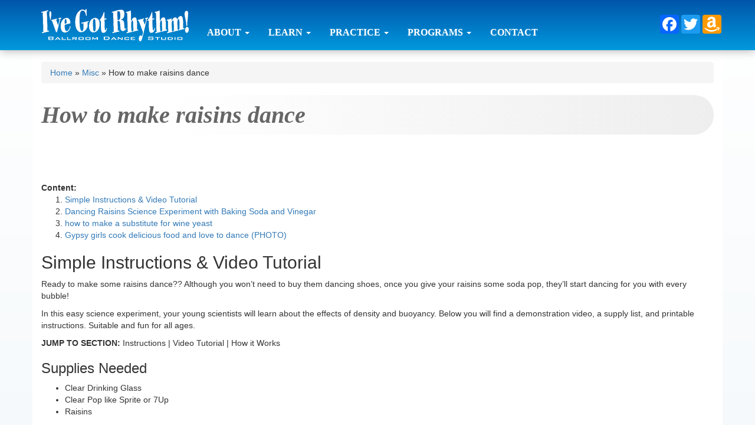

--- FILE ---
content_type: text/html; charset=UTF-8
request_url: https://godsballroom.com/misc/how-to-make-raisins-dance.html
body_size: 14717
content:
<!DOCTYPE HTML>
		<html>
		  <head>
		    <title>How to make raisins dance</title>
		    <meta name="description" content="Simple Instructions & Video TutorialReady to make some raisins dance?? Although you won’t need to buy them dancing shoes, once you give your raisins some soda pop, they’ll start dancing for you with e..." />
		<!DOCTYPE html>
<html>
<head>
	<meta charset="utf-8">
	<meta http-equiv="X-UA-Compatible" content="IE=edge">
	<meta name="viewport" content="width=device-width, initial-scale=1">
	<meta property="og:image" content="https://www.godsballroom.com/img/ballroom.gif" />
	<title></title>
	<link rel="shortcut icon" href="/img/favicon.ico" type="image/x-icon">
	<link rel="stylesheet" href="https://maxcdn.bootstrapcdn.com/bootstrap/3.3.6/css/bootstrap.min.css" integrity="sha384-1q8mTJOASx8j1Au+a5WDVnPi2lkFfwwEAa8hDDdjZlpLegxhjVME1fgjWPGmkzs7" crossorigin="anonymous">
	<link rel="stylesheet" href="https://maxcdn.bootstrapcdn.com/bootstrap/3.3.6/css/bootstrap-theme.min.css" integrity="sha384-fLW2N01lMqjakBkx3l/M9EahuwpSfeNvV63J5ezn3uZzapT0u7EYsXMjQV+0En5r" crossorigin="anonymous">
	<link rel="stylesheet" href="https://maxcdn.bootstrapcdn.com/font-awesome/4.6.1/css/font-awesome.min.css">
	<link rel="stylesheet" href="/css/styles.css">
	<script src="https://ajax.googleapis.com/ajax/libs/jquery/1.11.3/jquery.min.js" type="668657d1e97e7e9dba084093-text/javascript"></script>
	<script src="https://maxcdn.bootstrapcdn.com/bootstrap/3.3.6/js/bootstrap.min.js" integrity="sha384-0mSbJDEHialfmuBBQP6A4Qrprq5OVfW37PRR3j5ELqxss1yVqOtnepnHVP9aJ7xS" crossorigin="anonymous" type="668657d1e97e7e9dba084093-text/javascript"></script>
	<script async src="https://static.addtoany.com/menu/page.js" type="668657d1e97e7e9dba084093-text/javascript"></script>
	<script src='https://www.google.com/recaptcha/api.js' type="668657d1e97e7e9dba084093-text/javascript"></script>
</head>
<body>
	<nav class="navbar navbar-default navbar-static-top">
	<div class="container">
		<div class="navbar-header">
			<button type="button" class="navbar-toggle collapsed" data-toggle="collapse" data-target="#navbar" aria-expanded="false" aria-controls="navbar">
				<span class="sr-only">Toggle navigation</span>
				<span class="icon-bar"></span>
				<span class="icon-bar"></span>
				<span class="icon-bar"></span>
				<span class="icon-bar"></span>
			</button>
			<a class="navbar-brand" href="/">
				<img src="/img/logo.png" />   
			</a>
		</div>
		<div id="navbar" class="navbar-collapse collapse">
			<ul class="nav navbar-nav">
				<li class="dropdown">
					<a href="#" class="dropdown-toggle" data-toggle="dropdown" role="button" aria-haspopup="true" aria-expanded="false">About <span class="caret"></span></a>
					<ul class="dropdown-menu">
						<li class="active"><a href="#"><b>Our Story</b></a></li>						<li><a href="/our-philosophy/">Our Philosophy</a></li>					</ul>
				</li>
				<li class="dropdown">
					<a href="#" class="dropdown-toggle" data-toggle="dropdown" role="button" aria-haspopup="true" aria-expanded="false">Learn <span class="caret"></span></a>
					<ul class="dropdown-menu">
						<li><a href="/private-lessons/">Private Lessons</a></li>						<li><a href="/wedding-lessons/">Wedding Dance Lessons</a></li>						<li><a href="/group-classes/">Group Classes</a></li>						<li><a href="/weekly-parties/">Weekly Parties</a></li>						<li role="separator" class="divider"></li>
						<li><a href="/stages-of-learning-to-dance/">The Stages Of Learning To Dance</a></li>						<li><a href="/online-learning/">Online Learning</a></li>					</ul>
				</li>
				<li class="dropdown">
					<a href="#" class="dropdown-toggle" data-toggle="dropdown" role="button" aria-haspopup="true" aria-expanded="false">Practice <span class="caret"></span></a>
					<ul class="dropdown-menu">
						<li><a href="/weekly-parties/">Weekly Parties</a></li>						<li><a href="/local-dances/">Local Dances</a></li>					</ul>
				</li>
				<li class="dropdown">
					<a href="#" class="dropdown-toggle" data-toggle="dropdown" role="button" aria-haspopup="true" aria-expanded="false">Programs <span class="caret"></span></a>
					<ul class="dropdown-menu">
						<li><a href="/dance-for-life/">Dance For Life</a></li>						<li><a href="/event-rental/">Event Rental</a></li>						<li><a href="/kids-dance/">Kids Dance</a></li>						<li><a href="/yoga/">Yoga</a></li>					</ul>
				</li>
				<li><a href="/contact/">Contact</a></li>
			</ul>
			<ul class="nav navbar-nav navbar-right">
				<li>
					<div class="a2a_kit a2a_kit_size_32 a2a_default_style">
						<a class="a2a_button_facebook"></a>
						<a class="a2a_button_twitter"></a>
						<a class="a2a_button_google_plus"></a>
						<a class="a2a_button_amazon_wish_list"></a>
					</div>
				</li>
			</div>
		</div>
	</nav>	<div id="content" class="container">
	<div class="row">
	<div class="col-xs-12">
		<div class="breadcrumb"><span><a href="/" title="">Home</a></span> &raquo; <span><a href="/misc/index.html" title="Misc">Misc</a></span> &raquo; <span>How to make raisins dance</span></div>
		<h1>How to make raisins dance</h1><br><aside></aside><h2>Simple Instructions & Video Tutorial</h2><p>Ready to make some raisins dance?? Although you won’t need to buy them dancing shoes, once you give your raisins some soda pop, they’ll start dancing for you with every bubble!</p><p>In this easy science experiment, your young scientists will learn about the effects of density and buoyancy. Below you will find a demonstration video, a supply list, and printable instructions. Suitable and fun for all ages.</p><p></p><p><strong>JUMP TO SECTION:</strong> Instructions | Video Tutorial | How it Works</p><h3>Supplies Needed</h3><ul><li>Clear Drinking Glass</li> <li>Clear Pop like Sprite or 7Up</li> <li>Raisins</li> </ul><h3>Dancing Raisins Science Experiment Instructions</h3><p></p><p><strong>Step 1 – </strong>Gather your materials together and begin by pouring the pop into the cup. Pour until it is about 3/4 of the way full. </p><p>As you are pouring the pop, take a moment to make observations. What did you notice as you poured the pop into the cup? Did you see anything interesting happen? Did you hear anything as you poured the pop into the cup?</p><p>What do you think will happen if you place the raisins into the cup? Write down your hypothesis (prediction) and then continue the experiment to test it out and to find out if you were correct.<img loading='lazy' src='' /> </p><p></p><p><strong>Step 2 – </strong>Next, take a handful of raisins (approximately 10-15) and carefully place them into the cup. Then take a step back and look through the side of the cup to watch what happens.</p><p></p><p><strong>Step 3 – </strong>What initially happened to the raisins? Did they sink to the bottom? Did they float to the top? As you observe the cup for a few minutes, did anything else happen? Was your hypothesis correct? </p><p>Do you know what caused the raisins to “dance” and move up and down in the pop? Find out the answer in the how does this experiment work section below. It also contains ideas on how you can expand on the experiment.</p><h3>Dancing Raisins Science Experiment Video Tutorial</h3><iframe loading="lazy" src="https://www.youtube.com/embed/W35wOiHpEOU?rel=0" frameborder="0" allowfullscreen="allowfullscreen"> </iframe><h3>How Does the Science Experiment Work?</h3><p>When you first place the raisins in the soda, the raisins sink because they are denser than the soda.<img loading='lazy' src='/800/600/http/wikihow.com/images/thumb/b/b1/Make-Raisins-Step-2-Version-3.jpg/aid203025-v4-728px-Make-Raisins-Step-2-Version-3.jpg' /> As the carbon dioxide gas bubbles dissolved in the soda attach to the wrinkled surface of the raisins, the raisins begin to rise. The raisins rise because the soda bubbles help increase the <strong>buoyancy</strong> of the raisins.</p><blockquote><p><strong>Buoyancy</strong> is the tendency of an object to float in fluids because of the upward force fluid exert on objects.</p></blockquote><p>This increase in buoyancy helps the raisins become less dense than the soda. When the raisins get to the surface of the soda, the carbon dioxide bubbles surrounding the raisins pop. The raisins lose buoyancy and become denser than the soda so they begin to sink. As the raisins sink, more carbon dioxide bubbles will attach to the raisins’ wrinkled surface, starting the process all over again!</p><p>The raisins will continue to dance (sink and float) in the soda until all of the carbon dioxide bubbles have popped and the soda becomes “flat”.</p><h3>More Science Fun</h3><p>Try this same experiment with objects that do not have a wrinkled surface like blueberries or grapes.<img loading='lazy' src='/800/600/http/i.ytimg.com/vi/UW_BjEItybo/hqdefault.jpg' /> Do they rise in the soda the same way the raisins did?</p><p>Instead of using soda like 7Up or Sprite, try using baking soda dissolved in water and vinegar. Dissolve two teaspoons of baking soda into a half cup of water. Add 6-7 raisins to the baking soda/water solution. Slowly pour a tablespoon of vinegar into the mixture and watch the raisins dance! (This version of the experiment could make a mess, so put your cup into a shallow dish, like a pie pan, before adding the vinegar).</p><p>I hope you enjoyed the experiment. Here are some printable instructions:</p><p><h4>Materials</h4><ul><li> Glass Drinking Glass </li> <li> Clear Pop like Sprite or 7Up </li> <li> Raisins </li> </ul><h4>Instructions</h4><ol><li>Fill the drinking glass with pop</li><li>Put in a handful of raisins</li><li>Watch the raisins “dance” and move up and down in the glass.</li></ol> </p><p> </p><h2>Dancing Raisins Science Experiment with Baking Soda and Vinegar</h2> 1st grade • 2nd grade • 3rd grade • Kids Activities • Kindergarten • Preschool • Science • Science Experiments <p>January 16, 2021</p><p>by Beth Gorden</p> <p>Get ready to WOW with this <strong>EASY science experiments for kids </strong>that will make raisins dance! This <strong>dancing raisins experiment </strong>will not only enterntain, but teach your kids about <strong>chemical reactions</strong> between <strong>baking soda and vinegar.<img loading='lazy' src='/800/600/http/i.ytimg.com/vi/LdUYdCpqnAU/hqdefault.jpg' />  </strong>This <strong>Preschool Science Experiment</strong> is perfect for toddler, pre-k, kindergarten, and first grade students. SO try this <strong>baking soda and vinegar experiments</strong> and have some science fun today!</p><p><h3>Dancing Raisins</h3></p><p>This <strong>dancing raisins experiment </strong>is always a huge success because it is easy to try, teaches, and leaves a lasting impression. Try this <strong>science activities for preschoolers</strong>, toddlers, kindergartners, and grade 1 students to teach about the <strong>baking soda and vinegar reaction. </strong>There are LOTS of <strong>baking soda vinegar experiment</strong> ideas from blowing up balloons to volcanos, our <strong>dancing raisins</strong>, and more. So try several and help kids really understand while having fun because science is so much fun! If you understand the underlying principles, everyday items can be made to behave in strange and unusual ways.</p><h3>Dancing Raisins Experiment</h3><p>This Dancing Raisins Science Experiment uses the same <strong>chemical reaction</strong> behind the well-known homemade volcano project and the self-inflating balloon experiment.<img loading='lazy' src='/800/600/http/argumentrus.ru/wp-content/uploads/2/9/2/29227d4fafacb4d69824c09567a24686.jpeg' /> When vinegar (an <strong>acid</strong>) reacts with baking soda (a <strong>base</strong>) one of the <strong>products</strong> of the chemical reaction is carbon dioxide, a <strong>gas</strong>. In the volcano, the gas creates a bubbly solution which comes oozing out of the volcano. For the balloon experiment, the gas fills up the balloon. This dancing raisins science experiment has a more subtle effect, but still impressive.</p><p>Basically, by adding <strong>baking soda and vinegar</strong> to another liquid, like water, the liquid becomes filled with many <strong>bubbles</strong> which rise to the surface and pop. If a light object is placed inside the liquid, such as raisins or peanuts, the bubbles stick to the surface of the light objects, <strong>increasing their buoyancy</strong>, and causing them to rise to the surface with the bubbles. When the bubbles pop at the surface of the liquid, the objects, which on their own are <strong>more dense</strong> than the liquid, then fall back to the bottom.<img loading='lazy' src='/800/600/http/i.pinimg.com/736x/3a/32/0b/3a320b194681d9a33eff3164c4a31954.jpg' /> On the way down and while sitting on the bottom, they collect more bubbles, causing the process to repeat for several minutes. Eventually, either enough of the <strong>reactants</strong> will be used up to stop the process or enough air bubbles will get trapped inside the raisins to make them remain floating on the surface.</p><h3>Dancing raisin experiment</h3><p>All you need are a few simple supplies to try this <strong>chemical reaction experiment </strong>that usese<strong> baking soda and vinegar</strong> to create a truly memorable, WOW experiment for kids!</p><p><strong>Materials</strong></p><ul><li>A clear drinking glass half-filled with water</li> <li>About 1 Tbsp baking soda</li> <li>Enough vinegar to fill the remainder of the glass</li> <li>3 raisins, cut or ripped in half</li> <li>A spoon</li> </ul><p></p><h3>Dancing raisins experiment with baking soda and vinegar</h3><p>First, use your spoon to place about a tablespoon of baking soda into the glass half-filled with water. The exact amount is not important.<img loading='lazy' src='/800/600/http/pics.awwmemes.com/and-that-s-how-raisins-are-made-kids-memecenter-com-mame-53706187.png' /> </p><h3>Dancing raisins science experiment</h3><p>Stir the baking soda until it is dissolved in the water.</p><p></p><h3>Dancing raisins experiment explanation</h3><p>Drop the 6 raisin halves into the glass.</p><p></p><h3>Raisin experiment</h3><p>Next, pour some vinegar into the glass until it is about 3/4 full.</p><p></p><h3>Dancing raisins experiment for preschoolers</h3><p>You may need to jostle the raisins a bit with your spoon to get them going. If this doesn’t work, try adding a little more vinegar. If this still doesn’t work, try cutting the raisins into smaller pieces to make them even lighter.</p><p></p><h3>Dancing raisins experiment worksheet</h3><p>Watch in amazement as your raisins slowly rise to the surface, then fall back down, over and over again.</p><p> </p><h3>Food science experiments for kids</h3><p>Use items commonly in your kitchen to try these <strong>food experiments for kids</strong>, but note they are NOT all edible!</p><ul><li>Plastic Milk Experiment with free worksheet</li> <li>Exploding Watermelon EPIC project to learn about potential energy</li> <li>Kids will be so impressed with this super cool Lemon Volcano</li> <li>Kool Aid Rock Candy  science experiment you can EAT!</li> <li>Learn about the 5 sense for kids with lots of projects including an edible skin model</li> <li>This colorful oil and water experiment is super simple, but so FUN</li> <li>Volcano Watermelon Experiment – Summer Activity for Preschoolers</li> <li>Use jelly beans for this hands-on STEM Easter activity for kids</li> <li>Learn how to make frost in a can</li> <li>Discover the Archimedes bath tub concept using candy with this simple water displacement experiment</li> <li>Try the classic bouncy egg experiment with a twist</li> <li>Learn about types of rocks with edible rocks</li> </ul><p> </p><ul><li>Learn about density with this Rainbow in a Jar</li> <li>Use chemistry to inflate these balloons with with Pop Rocks Experiment</li> <li>This silly dancing raisins experiment always makes kids giggle!</li> <li>Kids will love this jelly bean taste test experiment</li> <li>Use celery for a hands-on pollution experiment for kids</li> <li>This Egg Drop Project STEAM activity is all about protecting the egg</li> <li>Magic Milk 4th of July Science</li> <li>Make an edible Jello Cell Model</li> <li>Use eggs to try these air pressure experiments for kids</li> <li>You can’t eat them, but these magic melting snowballs experiment is loads of fun!</li> <li>Make your own Peep Experiment</li> <li>Try making butter science experiment for science you can EAT</li> <li>Whip up a fizzy lemonade science experiment for another fun science project you can taste</li> <li>You’ve got to try this pretty, colorful candy skittles experiments</li> <li>Or check out over 100 Food Science Experiments</li> </ul><p> </p><h3>Fruit Activities for Kids</h3><p>Looking for more fruit printable activities? You may want to check these out:</p><ul><li>Free Printable ABC Fruits and Vegetables Book for Kids to color and learn</li> <li>I Spy Fruits Worksheet for Preschool</li> <li>🍉 Sneak in some fruit science with this watermelon volcano, play with puffy watermelon slime reicpe, or see all our watermelon activities</li> <li>🍋 Lemon Volcano is a super EASY and fun Fruit Science or lemonade TEn Frames Kindergarten</li> <li>🍎 Sorting Apples Alphabet Activity or this Apple Counting Mat for Fall</li> <li>🍏 Apple Life Cycle Worksheets or make this simple Paper Plate Apple Core Craft</li> <li>Count to 20 Clip Card Fruit Printables</li> <li>🍇 How to make Grape Jam Sequencing Cards or PB&amp;J Coloring Pages</li> <li>Fruit Cards or Fruit Paper Activity</li> </ul><p> </p><h3>Fruit Activity</h3><ul><li>🍓 Strawberry Playdough Fruit Activity</li> <li>🍓 Cute Handprint Strawberry Craft or printable Rhyming Strawberry Activity</li> <li>💙 Hands-on Blueberry Math</li> <li>Dancing Raisins – EASY chemistry experiment for kids</li> <li>🥥 Coconut Number Tracing Fruit Printables</li> <li>🍅 Simple Tomato Battery Fruit Science Experiment</li> <li>Math Fruit Worksheet Preschool</li> <li>A-Z Vegetable and Fruit Printables for practicing lowercase letters</li> <li>🍌Banana Number Puzzles</li> </ul> &#13; <h4>You may also like</h4>&#13; &#13; &#13; &#13; &#13; <p>November 18, 2020</p> &#13; &#13; &#13; &#13; &#13; <p>February 22, 2021</p> &#13; &#13; &#13; &#13; &#13; <p>July 27, 2020</p> &#13; &#13; &#13; &#13; &#13; <p>April 14, 2021</p> &#13; &#13; &#13; &#13; &#13; <p>February 2, 2021</p> &#13; &#13; &#13; &#13; &#13; <p>April 6, 2022</p> &#13; &#13; &#13; &#13; &#13; <p>July 10, 2021</p> &#13; &#13; &#13; &#13; &#13; <p>April 14, 2015</p> <h4>About the author</h4>&#13; &#13; <h5>Beth Gorden</h5><p>Beth Gorden is the creative multi-tasking creator of 123 Homeschool 4 Me.<img loading='lazy' src='/800/600/http/wikihow.com/images/thumb/1/1a/Make-Raisins-Step-5-Version-3.jpg/aid203025-v4-728px-Make-Raisins-Step-5-Version-3.jpg' /> As a busy homeschooling mother of six, she strives to create hands-on learning activities and worksheets that kids will love to make learning FUN! She has created over 1 million pages of printables to help teach kids ABCs, science, English grammar, history, math, and so much more! Beth is also the creator of 2 additional sites with even more educational activities and FREE printables - www.kindergartenworksheetsandgames.com and www.preschoolplayandlearn.com</p>&#13; &#13; &#13; &#13; <h2> how to make a substitute for wine yeast </h2> <p> Everyone knows that the reason for alcoholic fermentation is the transformation of juice (fruit or berry) into wine. Without a certain type of yeast microorganisms, no fermentation, of course, will work. Very often, taking one or another berry in your hand, you will notice that its surface is covered with a white coating, which is wild yeast. But it also happens that after a long torrential rain, the plaque is simply washed off from the entire surface.<img loading='lazy' src='/800/600/http/i.ytimg.com/vi/QO0xws60qyw/hqdefault.jpg' /> Then wild yeast is either not enough, or not at all. In such a case, it is necessary to help the fermentation process. Help will consist in feeding the must with sourdough (wine yeast, in other words). <br/> </p> <p> Sourdough ingredients can be any unwashed berries. Usually they take raspberries, strawberries and freshly picked grapes. And in this article we will try to prepare a starter from raisins, because you can use raisins at any time of the year. It does not depend on a certain ripening period, like certain berries. </p> <p> Raisin starter will serve for wine from grapes, apples, cherries, other fruits and berries. Especially expedient is the use of sourdough. If any contamination is visible on the surface of the raw material, then it is necessary, of course, to proceed with water procedures. This can be done safely, because raisins have enough fermentative power. Despite the fact that we will wash off all the wild yeast from the raw materials, active alcoholic fermentation will occur.<img loading='lazy' src='/800/600/http/atananuts.com/wp-content/uploads/2020/09/malayer.jpg' /> And now about everything in more detail. </p> <h3> How does the must fermentation process take place? </h3> <p> Throughout the entire time, the process of fermentation of wine must is dynamic (not the same). </p> <p> In the first stage, fermentation is very active. During fermentation, the yeast processes all the sugar that exists in the wort, and carbon dioxide and alcohol will be the predominant products of processing. While the sugar is being processed, the yeast will multiply vigorously. At the same time, there will be a strong release of carbon dioxide. The wort will begin to foam. For everything to happen this way, it is necessary to observe the same temperature. Otherwise, the quality of homemade wine will leave much to be desired. </p> <p> The fermentation temperature directly depends on the type of wine you want to produce, the type of yeast used and the raw materials. On average, the interval is from 15 to 26 degrees Celsius. At temperatures below the above, the vital activity of the yeast stops along with fermentation.<img loading='lazy' src='/800/600/http/wikihow.com/images/thumb/2/27/Make-Raisins-Step-9.jpg/aid203025-v4-728px-Make-Raisins-Step-9.jpg' /> A high temperature (above 32 degrees) completely kills the yeast. </p> <p> The first vigorous fermentation is called top fermentation. Gradually, the wort is clarified, when the amount of sugars remains less, and they begin to fall, and, following the sugar, the yeast begins to go down. </p> <p> After 2-4 weeks of fermentation, the light must must be poured. Winemakers call this process “draining the sediment”. This must be done very carefully. Without disturbing the sediment, the young wine should be poured with a hose into a container similar to the previous one, which will be lower. The content of alcohol, sugar and measurement of the density of the wine occurs precisely at this stage. Next, the sediment that remains undisturbed is poured into a separate container and allowed to settle. Then add to the main volume. All this is done so that dead yeast cells do not get into the wine. If this procedure is not carried out, the taste of the wine will not be the same. Now the wine is again put under a water seal for further fermentation.<img loading='lazy' src='/800/600/http/i.pinimg.com/736x/d2/5c/b9/d25cb98d6abed3e1561ff99e6afbd1e3--dry-cough-health-remedies.jpg' /> Soon, after 4-7 weeks, the sediment is removed in the same way for the second time. </p> <p> This is followed by a phase of slow fermentation. It is called bottom fermentation, as it takes place at the very bottom of the tank. Right now the wine is ripening. Sugar is still contained in the drink, but a clear wine taste has already been acquired. This stage of fermentation lasts 3-5 months, during which the wine fully acquires a rich taste and aroma, and the remaining sugar is processed by yeast. Next, we check the alcohol and sugar content, and bottle it, close it with corks using a portable capper. </p> <iframe title="Домашние винные дрожжи - рецепт закваски на изюме для вина" src="https://www.youtube.com/embed/5lmWaeTIhrQ?feature=oembed" frameborder="0" allow="autoplay; encrypted-media" allowfullscreen=""> </iframe> <h3> What can be used as a substitute for wine culture yeast at home? </h3> <p> Baker's yeast bought in a regular store is not suitable for making wine. You will need certain strains - wine yeast.<img loading='lazy' src='/800/600/http/hberbu.com/wp-content/uploads/2021/01/Kuru-uzum-yapmak-icin-uzum-nasil-kurutulur-ve-tarifin-basarisi.jpg' /> It is they who have the unique property of preserving the taste and aroma of raw materials, and, like everyone else, they process sugar into alcohol. </p> <p> Wine yeast can be made at home or purchased from the store. Do-it-yourself wine yeast can be prepared: </p> <h3> Easy raspberry wine yeast recipe </h3> <p> Raspberries ripen early, which is why they are valuable. Raspberry starter can be made long before other fruits and berries ripen. Another plus is the number of certain bacteria living on the surface of the raspberries that can ensure fermentation. No one argues that other berries also have such bacteria, but their number is much lower. </p> <p> Not every raspberry will ferment, alas. You need to choose only ripe and slightly overripe berries. Not suitable, of course, and washed berries. That is why you should not collect raspberries for such purposes even in the first days after the rain. </p> <p> How to make wine yeast at home? Berries need to be collected and allowed to stand for a day.<img loading='lazy' src='/800/600/http/jlpatisserie.com/wp-content/uploads/edit150of292-600x900.jpg' /> During this time, it will slightly sour, while you prepare all the other ingredients: </p> <p> After the raspberry has been infused for a day, it needs to be kneaded. We turn the berries into a small gruel and fall asleep with sugar. Stir, add water. Mix again, then cover the jar with a cloth and put in a warm place, but protected from the sun, with a temperature of 22-26 degrees. Now for 4 days every 8 hours we open the fabric and gently mix the mixture. Otherwise, everything will turn sour or moldy. After this stage, take the gauze and squeeze out all the juice from the raspberries. Pour it into a glass container and put it in the refrigerator. Nothing will ferment there, and then, when the mixture is added to the wort, fermentation is activated. </p> <iframe title="Дрожжи из изюма. Закваска." src="https://www.youtube.com/embed/PiEkSfX8hl4?feature=oembed" frameborder="0" allow="autoplay; encrypted-media" allowfullscreen=""> </iframe> <h3> How to make your own raisin starter? </h3> <p> Raisin sourdough for wine is made at home only from high-quality dried grapes.<img loading='lazy' src='/800/600/http/wikihow.com/images/thumb/a/a0/Make-Raisins-Step-7-Version-2.jpg/aid203025-v4-728px-Make-Raisins-Step-7-Version-2.jpg' /> First you need to select it. It is necessary to choose a variety where non-shiny berries of different sizes are very shriveled. In fact, most of the goods (currently raisins) that are supplied to the market or other retail outlets are dried and chemically treated, for example, with sulfur. Such a product looks very attractive, but the fungi that are on the surface disappear. For our purposes, this product is not suitable. The color of natural raisins can be both light and dark brown, and with a bluish tint. Ideal amber berries most likely have a lot of added preservatives in their composition. When falling, the berry should make exactly the same sound that a small pebble makes. It is necessary to purchase raisins for sourdough from grandmothers in the market or in organic food stores. And the best option would be your own blank. </p> <p> To make wine yeast at home, we need: </p> <iframe title="Как сделать закваску для вина. Успешное виноделие. Альфа 1" src="https://www.youtube.com/embed/0eQ2BjZYZIY?feature=oembed" frameborder="0" allow="autoplay; encrypted-media" allowfullscreen=""> </iframe> <p> First you need to sort out the raisins: moldy and damaged berries are useless to us.<img loading='lazy' src='/800/600/http/i.ytimg.com/vi/8-AJoWSkHLo/0.jpg' /> It is not necessary to wash, it is desirable to leave ponytails. We prepare an ordinary liter glass jar and a piece of gauze. We slightly heat the water and pour it into our jar. Dissolve sugar in it. We wait until the water has cooled to room temperature and pour the raisins there, stirring. We close the neck of the jar with a piece of gauze. We put the jar in a warm room for 5-6 days. All this time, the fungi will actively multiply until the process slows down and the finished fungi precipitate. The low quality of dried fruits will lead to the fermentation process that has not yet begun. After 5-6 days of inactivity, it is necessary to remove the raisins, and the remaining liquid is used as wine yeast from raisins at home. </p> <h3> Technology for making homemade sourdough wine </h3> <p> We wrote about how to make sourdough at home with our own hands above, but what happens after removing it from the sediment? Further, the resulting liquid must be stored at a temperature not exceeding 15 degrees.<img loading='lazy' src='/800/600/http/3.bp.blogspot.com/-sUw8GMWmFoU/WwNCSOQCo8I/AAAAAAAAB08/hdRjKx2ID68u2AI6dTXrhH7oZtYzGs6WQCLcBGAs/s1600/aid203025-v4-900px-Make-Raisins-Step-5-Version-2.jpg' /> This wine is ready to drink. White table wine, which will be consumed in spring and winter, must be stored in a narrow-necked bottle with a cork or barrel for another couple of months. Due to the rough taste of young wine, dry red wine is always aged for 2-3 months in the same barrels as white table wine. Then again remove from the sediment and bottle through a funnel with a filter. Such bottles are filled with wine up to half of the throat, corked and filled with sealing wax. </p> <h2> Gypsy girls cook delicious food and love to dance (PHOTO) </h2> <p> On the International Gypsy Day, April 8, we went to visit the baron of the Cheboksary camp Artur Markovich. </p> <p> </p> <p> </p> <p> </p> <p> </p> <p> </p> <p> </p> <p> </p> <p> </p> <p> </p> <p> </p> <p> </p> <p> <p> </p> <p> </p> <p> </p> <h3> Preparation </h3> <p> </p> <p> So, in order to join the gypsy family, I decided to enter into character. The first thing I did was put on a gypsy skirt, blouse and even made a similar hairstyle.<img loading='lazy' src='/800/600/http/2.bp.blogspot.com/-k7JqMHUwr_M/WwNBCZFKe_I/AAAAAAAAB0s/OVMYvlnoaz8wRlu2Hgs3Ncy74t-6EGRXACLcBGAs/s1600/aid203025-v4-900px-Make-Raisins-Step-3-Version-2.jpg' /> Going out into the street and standing for several minutes at a public transport stop, I realized that the image was a success - people shied away from me. For example, an elderly woman who got off the trolleybus said menacingly: "We already have Russian gypsies becoming." </p> <p> </p> <h3> On the spot </h3> <p> </p> <p> To get to the Gypsy settlement, I had to go to the outskirts of the city - to the village of Algeshevo. They live there because they cannot afford more expensive housing. </p> <p> </p> <h3> Children </h3> <p> </p> <p> These streets are very quiet, all the windows are covered with curtains, some of the huts have secret wooden doors. Suddenly, cheerful cries broke the silence, I turned around and saw gypsy children who were playing on a large snowy mountain. </p> <p> </p> <h3> An Unusual Encounter </h3> <p> </p> <p> I got closer and I was immediately surrounded by about ten kids. They were poorly dressed, a little grimy, with old toys in their hands. There was something warm and at the same time cunning in their huge black eyes.<img loading='lazy' src='/800/600/http/i.pinimg.com/originals/02/8a/26/028a26891316459f5b8a4fbe48efde06.jpg' /> </p> <p> </p> <p> </p> <p> One five-year-old girl in a pink glittery dress began to look at the rhinestones on my bag with interest, another, older, sternly asked what I had forgotten here, and an older boy asked for candy. At that moment, I regretted that I had not even thought to grab the sweets. One of the children escorted me straight to the door of the chief gypsy of Cheboksary. </p> <p> </p> <h3> Dwelling </h3> <p> </p> <p> Since childhood, my mother warned me against the gypsies, she told me with horror how they deceived my aunt, removing all the gold from her. And now, standing at the door of the baron, I could not even imagine what would happen to me - everything turned upside down inside. I knocked a couple of times, but no one answered. A couple of minutes later, Baron Artur Markovich came out and offered to enter. His whole family was there, and everyone greeted me kindly. Frankly, I was surprised by such a good reception. </p> <p> </p> <h3> Life of the Gypsies </h3> <p> </p> <p> After a short conversation, I went to the kitchen to help the Gypsy girls with the housework.<img loading='lazy' src='/800/600/http/i.ytimg.com/vi/mEGCvj977_A/hqdefault.jpg?sqp=-oaymwEXCOADEI4CSFryq4qpAwkIARUAAIhCGAE=&rs=AOn4CLBgvsYwJLGInARKNAJOlvtr84o0wg' /> It turned out that the female sex is engaged in household chores almost all day. This is not easy to do, as they cook food and heat water in a large oven. Their diet is simple - as a rule, it is potatoes with meatballs, pasta and pancakes. On holidays, they arrange a feast, cook meat, bake pies. As a memento, I wrote down the recipe for Gypsy Pie. </p> <p> </p> <h3> You can not change </h3> <p> </p> <p> At work, I managed to talk to the girl Stella. She shared with me that, according to the old tradition, she got married at the age of 15 and has been living with her husband for three years. Like many gypsies, she is not married for love, but she really wants children. Stella admitted that she never cheated on her husband - this is one of their main laws. </p> <p> </p> <h3> Dancing </h3> <p> </p> <p> After cleaning the baron's daughter-in-law, Marina and her daughter suggested that I learn how to dance like a gypsy. A couple of minutes - and the music from an old DVD-player began to sound.<img loading='lazy' src='/800/600/http/i.ytimg.com/vi/-VC4NnF8trQ/hqdefault.jpg' /> <table><hr><h4 class="relpost">Learn more</h4>
		<ul class="relpost">
		<li><a href="/misc/how-deep-is-your-love-wedding-dance.html" title="How deep is your love wedding dance"><div class="relimg"><img loading="lazy" src="/800/600/http/i.pinimg.com/736x/d2/12/f8/d212f88be46494452a910d17765a7f94--music-is-life-music-music.jpg" /></div>How deep is your love wedding dance</a></li>
				<li><a href="/misc/how-to-watch-dance-moms-in-australia.html" title="How to watch dance moms in australia"><div class="relimg"><img loading="lazy" src="/800/600/http/userscontent2.emaze.com/images/3c1634b8-f7e8-4a44-a323-9e3d01ae859a/3e97f442-7963-448c-8245-0ad5f0b3dd31.png" /></div>How to watch dance moms in australia</a></li>
				<li><a href="/misc/how-to-dance-ecuadorian-music.html" title="How to dance ecuadorian music"><div class="relimg"><img loading="lazy" src="/800/600/http/i1.sndcdn.com/artworks-000053160342-x0b1a4-t500x500.jpg" /></div>How to dance ecuadorian music</a></li>
				<li><a href="/misc/how-i-met-your-mother-barney-and-robin-dance.html" title="How i met your mother barney and robin dance"><div class="relimg"><img loading="lazy" src="/800/600/http/i-gency.ru/news_images/redactor/2014/04/02/d/ff2ae9256d451b9c4e7f7b3cb4bb6a3d.jpg" /></div>How i met your mother barney and robin dance</a></li>
				<li><a href="/misc/how-to-dance-like-dave-matthews.html" title="How to dance like dave matthews"><div class="relimg"><img loading="lazy" src="/800/600/http/i.pinimg.com/originals/ff/5f/81/ff5f8110da269d0f1f26e1aabb2f61b6.jpg" /></div>How to dance like dave matthews</a></li>
				<li><a href="/misc/how-do-ballet-dancers-lose-weight.html" title="How do ballet dancers lose weight"><div class="relimg"><img loading="lazy" src="/800/600/http/i.pinimg.com/736x/53/2a/29/532a29fea0bf3a4774a800135d2b95ba--ballerina-feet-ballet-feet.jpg" /></div>How do ballet dancers lose weight</a></li>
				<li><a href="/misc/how-to-make-a-sky-dancer-costume.html" title="How to make a sky dancer costume"><div class="relimg"><img loading="lazy" src="/800/600/http/i.pinimg.com/736x/fa/67/3f/fa673f9c88ff493ccaadd2b162a09fd1.jpg" /></div>How to make a sky dancer costume</a></li>
				<li><a href="/misc/how-to-podium-dance.html" title="How to podium dance"><div class="relimg"><img loading="lazy" src="/800/600/http/3.bp.blogspot.com/-cK2U_dpDIwU/USb4or91aUI/AAAAAAAAJTA/PubTOwy4yJ0/s960/Benjamin%2527s+dress.jpg" /></div>How to podium dance</a></li>
				<li><a href="/misc/how-to-do-your-makeup-for-a-school-dance.html" title="How to do your makeup for a school dance"><div class="relimg"><img loading="lazy" src="/800/600/http/i.ytimg.com/vi/R1K0D2MzFQc/hqdefault.jpg" /></div>How to do your makeup for a school dance</a></li>
				<li><a href="/misc/how-to-become-a-pole-dancer-instructor.html" title="How to become a pole dancer instructor"><div class="relimg"><img loading="lazy" src="/800/600/http/img.youtube.com/vi/S0GACVFiZ4M/0.jpg" /></div>How to become a pole dancer instructor</a></li>
				<li><a href="/misc/this-girl-knows-how-to-dance.html" title="This girl knows how to dance"><div class="relimg"><img loading="lazy" src="/800/600/http/i.ytimg.com/vi/amqPJcM-Ago/hqdefault.jpg" /></div>This girl knows how to dance</a></li>
				</ul></table>	</div>
</div><div class="clearfix"></div>
<div class="row footer">
	<div class="col-xs-6 col-sm-4">
		<a href="/">
			<img src="/img/logo.png" />
		</a>
	</div>
	<div class="col-xs-6 col-sm-4 col-sm-push-4">
		<a class="address" href="https://goo.gl/maps/B2fvsSGP6UE2" target="_blank">
			10841 Bluegrass Parkway, Louisville, KY 40299</a><br>
<a class="address" href="/sitemap.html">Site Map</a>
	</div>
	<div class="col-xs-12 col-sm-4 col-sm-pull-4">
		<div class="phone">(502) 836-2348</div></br>

	</div>
</div>	</div>
<!--LiveInternet counter--><a href="https://www.liveinternet.ru/click"
target="_blank"><img id="licnt5901" width="0" height="0" style="border:0" 
title="LiveInternet: показано число просмотров и посетителей за 24 часа"
src="[data-uri]"
alt=""/></a><script type="668657d1e97e7e9dba084093-text/javascript">(function(d,s){d.getElementById("licnt5901").src=
"https://counter.yadro.ru/hit?t52.6;r"+escape(d.referrer)+
((typeof(s)=="undefined")?"":";s"+s.width+"*"+s.height+"*"+
(s.colorDepth?s.colorDepth:s.pixelDepth))+";u"+escape(d.URL)+
";h"+escape(d.title.substring(0,150))+";"+Math.random()})
(document,screen)</script><!--/LiveInternet--><a href="/sitemap.xml">.</a>
<script src="/toc.js" type="668657d1e97e7e9dba084093-text/javascript"></script>
<script src="/cdn-cgi/scripts/7d0fa10a/cloudflare-static/rocket-loader.min.js" data-cf-settings="668657d1e97e7e9dba084093-|49" defer></script><script defer src="https://static.cloudflareinsights.com/beacon.min.js/vcd15cbe7772f49c399c6a5babf22c1241717689176015" integrity="sha512-ZpsOmlRQV6y907TI0dKBHq9Md29nnaEIPlkf84rnaERnq6zvWvPUqr2ft8M1aS28oN72PdrCzSjY4U6VaAw1EQ==" data-cf-beacon='{"version":"2024.11.0","token":"3d73d8c20a654ac9aebdc20947da446c","r":1,"server_timing":{"name":{"cfCacheStatus":true,"cfEdge":true,"cfExtPri":true,"cfL4":true,"cfOrigin":true,"cfSpeedBrain":true},"location_startswith":null}}' crossorigin="anonymous"></script>
</body>
</html>

--- FILE ---
content_type: text/css
request_url: https://godsballroom.com/css/styles.css
body_size: 2614
content:
.a2a_kit {
	padding: 10px 0;
}
body {
	background-image: linear-gradient(to bottom, #FFF 0, #7AC 100%);
	background-repeat: no-repeat;
	padding-bottom: 20px;
}
#calendar {
	height: 503px;
}
.center {
	text-align: center;
}
#contact-form input {
	margin-bottom: 10px;
}
#contact-form button {
	float: right;
	margin-bottom: 10px;
}
.categor img{
    margin: 0px 10px 10px 0px;
    clear: both;
    display: block;
    max-width: 300px;
    float: left;
}
#content {
	background-color: white;
	border-radius: 0 0 10px 10px;
	overflow: hidden;
	padding: 20px 15px 0;
}
#content img {
    display: inherit;
    margin: 0 auto;
	max-width: 500px;
}
.cost {
	border: 2px solid #DDD;
	border-radius: 10px;
	color: #777;
	float: right;
	font-weight: bold;
	margin-bottom: 20px;
}
.cost th {
	background-color: #EEE;
	vertical-align: middle;
}
.cost td {
	font-style: italic;
}
.cost th, .cost td {
	padding: 10px 15px;
	vertical-align: middle;
}
.dancers {
	margin-bottom: 30px;
	width: 350px;
}
.dropdown-menu {
	background-color: white !important;
	border-top: 0;
	border-top-right-radius: 4px !important;
}
.dropdown-menu a {
	color: #777;
	font-weight: bold;
}
.fill {
	width: 100%;
}
.footer {
	background-color: #555;
	color: white;
	padding: 15px;
	text-align: center;
}
.footer img {
	float: left;
	width: 150px;
}
.footer .address {
	color: white;
	float: right;
	font-size: 12px;
	font-weight: bold;
}
.footer .phone {
	font-size: 22px;
	font-weight: bold;
}
.g-recaptcha {
	float: left;
}
h1 {
	background-image: linear-gradient(to right, #FFF 20%, #EEE 100%);
	border-radius: 0 35px 35px 0;
	color: #666;
	font: italic bold 40px serif;
	margin: 0 0 20px 0;
	padding: 10px 15px 10px 0;
}
#mailing-list {
	padding: 0;
	text-align: right;
}
.margin-b {
	margin-bottom: 15px;
}
.nav > li {
	margin-top: 30px;
}
.nav > li > a {
	color: white !important;
	border: 1px solid transparent;
	border-radius: 5px 5px 0 0;
	font: bold 16px "Times New Roman", Georgia, Serif;
	text-transform: uppercase;
}
.nav > li.open > a {
	color: #555 !important;
	background-image: linear-gradient(to bottom,#BBB 0,#FFF 80%) !important;
	border: 1px solid gray;
	border-bottom: 0;
	font-style: normal;
}
.navbar {
	background-image: linear-gradient(to bottom, #05A 0, #09D 100%);
	border: 0;
	box-shadow: 0 1px 15px rgba(0,0,0,0.3);
	border-radius: 0;
	margin-bottom: 0;
}
.navbar-brand {
	height: auto;
}
.navbar-right > li {
	margin-top: 15px;
}
.navbar-toggle .icon-bar {
	background-color: white !important;
}
.navbar-toggle:hover {
	background-color: #AAA !important;
}
.p-group {
	border-image: linear-gradient(to bottom, #DDD, rgba(0, 0, 0, 0)) 1 100%;
	border-left: 5px solid #DDD;
	border-right: 0;
	padding-left: 20px;
}
.pad {
	padding: 10px;
}
.panel-body.tight {
	font-size: 0;
	padding: 0;
}
.panel-heading {
	font-size: 16px;
	font-weight: bold;
	text-transform: uppercase;
}
#phone-numbers, #phone-numbers div {
	font-weight: bold;
	padding: 0;
}
#phone-numbers .glyphicon {
	width: 25px;
}
#phone-numbers .spacer {
	height: 10px;
}
.portrait {
	color:  #666;
	font: bold 22px serif;
	text-align: center;
	text-transform: uppercase;
}
.portrait .overlay {
	background: linear-gradient(to bottom, transparent 0, white 100%);
	bottom: -1px;
	height: 40px;
	position: absolute;
	width: 100%;
}
.portrait .pic {
	max-height: 250px;
	margin-bottom: 10px;
	overflow: hidden;
	position: relative;
}
.portrait img {
	max-width: 100%;
}
.portrait img.bottom {
	position: relative;
	top: 100%;
	transform: translateY(-100%);
}
.quote {
	border: 4px solid #DDD;
	border-width: 4px 0;
	color: #777;
	font: italic 24px serif;
	margin: 15px 0;
	padding: 15px;
	text-align: center;
}
.quote > div {
	display: inline-block;
	text-align: left;
}
.quote > div > div {
	font-size: 14px;
	margin-top: 5px;
	text-align: right;
}
.quote.scripture {
	float: left;
	font-size: 13px;
	margin-right: 20px;
	width: 60%;
}
.quote.scripture > div > div {
	float: right;
	font-size: 12px;
	margin: 8px 0 0 15px;
}
.right {
	float: right;
}
.stage {
	display: inline-block;
	padding: 15px;
	vertical-align: text-top;
	width: 33%;
}
.summary {
	border-radius: 10px;
	float: right;
	margin: 0 0 15px 15px;
	max-width: 50%;
}
.summary dd {
	margin-left: 85px;
}
.summary dl {
	margin: 0;
}
.summary dt {
	width: auto;
}
.summary ul {
	margin: 0;
	padding-left: 15px;
}
#videos > div {
	display: inline-block;
	padding: 10px;
	width: 50%;
}
#videos iframe {
	height: 300px;
	width: 100%;
}


/* Extra small devices (phones, up to 480px) */
@media screen and (max-width: 767px) {
	#calendar {
		height: 300px;
	}
	.cost {
		clear: both;
		float: left;
		font-size: 12px;
	}
	.dropdown-menu {
		margin: auto 1px;
		border-top-right-radius: 0 !important;
	}
	.footer .phone {
		margin-top: 15px;
	}
	h1 {
		font-size: 30px;
	}
	.nav > li {
		margin-top: 0;
	}
	.nav > li > a {
		font-size: 14px;
		padding: 10px 20px;
	}
	.navbar-brand img {
		width: 175px;
	}
	.navbar-right {
		margin-left: 5px;
	}
	.navbar-right > li {
		margin-top: 0;
	}
	.a2a_kit {
		padding-top: 0;
	}
	.navbar-toggle {
		margin-top: 15px;
	}
	.p-group {
		border-left: 0;
		padding-left: 0;
	}
	.panel-heading {
		font-size: 14px;
	}
	.stage {
		width: 49%;
	}
	.summary dd {
		margin-left: 0;
	}
	#videos > div {
		width: 100%;
	}
}
/* Small devices (tablets, 768px and up) */
@media (min-width: 768px) and (max-width: 991px) {
	.a2a_button_amazon_wish_list {
		margin-top: 5px;
	}
	.a2a_button_google_plus {
		clear: left;
		margin-top: 5px;
	}
	.a2a_kit {
		padding: 5px 0;
	}
	.nav > li > a {
		font-size: 12px;
		padding: 10px 8px;
	}
	h1 {
		font-size: 30px;
	}
	.navbar-brand img {
		margin-top: 5px;
		width: 200px;
	}
	.navbar-right li {
		margin-top: 0 !important;
	}
	.stage {
		width: 49%;
	}
	#videos > div {
		width: 100%;
	}
	#videos iframe {
		height: 390px;
	}
}
/* tablets/desktops and up ----------- */
@media (min-width: 992px) and (max-width: 1199px) {
	.nav > li > a {
		font-size: 14px;
		padding: 10px 12px;
	}
	#videos iframe {
		height: 250px;
	}
}
/* large desktops and up ----------- */
@media screen and (min-width: 1200px) {
	#calendar {
		height: 450px;
	}
	#mailing-list {
		text-align: left;
	}
	#phone-numbers .spacer {
		height: 20px;
	}
	
}


 iframe, object {
width:100%; 
height: 480px; 
}

.categor{
    margin: 10px 10px 10px 0px;
}

ul.relpost {
  list-style: none;
  margin: 0;
  padding: 0;
  display: flex;
  justify-content: space-around;
  flex-wrap: wrap;
  text-align: center;
  align-items: flex-start;
}

ul.relpost li {
  display: block;
  padding: 5px;
  margin: 5px;
  width: 200px;
  min-height: 210px;
  max-height: 250px;
  overflow: hidden;
  border: #666666 1px solid;
  border-radius: 5px;
  line-height: 1.4em;
  transition: border-color 0.2s ease, color 0.2s ease;
}

ul.relpost li:hover {
  border-color: #666666;
}

ul.relpost li img {
  max-width: 200px;
  width: 100%;
  height: auto;
  border-radius: 5px;
  margin: 0;
}

ul.relpost li div.relimg {
  max-height: 150px;
  min-width: 100%;
  overflow: hidden;
  border-radius: 5px;
  display: block;
  height: 150px;
}


.clear {
	clear: both;
}


.button {
  display: inline-block;
  padding: 5px 10px;
  margin-right: 3px;
  background-color: #efefef;
  color: #4444;
  border-radius: 10px; }
  
a.button {
  color: #000; /* цвет текста */
  text-decoration: none; /* убирать подчёркивание у ссылок */
  user-select: none; /* убирать выделение текста */
  outline: none; /* убирать контур в Mozilla */
} 

.pagination  {
	margin-right: 0px;
}

ul.pagination  {
    display: block;
    margin-bottom: 10px;
    overflow: hidden;
}
.categor .title a{
	text-decoration: none;
	/*font-size: 20px;*/
}
.categor .title{
    margin-bottom: 20px;
}

.pagination a.button:hover, .pagination a.button.active {
    background-color: #555;
    color: #fff;
}

.pagination > li {
    display: inline;
	padding-right: 3px;
}

@media only screen and (min-device-width: 320px) and (max-device-width: 768px) {

    .categor {
        margin: 10px auto;
    }
      #column-center, #wrapper, .moduletable_menutop, #catalog #items, #banner, #main, #content, .wrapper, .container, #page .wrap, #wrap, #footer, footer, #nav, .nav, .footer, #conteiner, .content, #container, #header, .header{
         width: 100%;
         box-sizing: border-box;
     }
    .stil_sidebar_left, .stil_sidebar_right, .stil_menu  { display: none; }
 .more{
         position: relative;
     }
.more{
         height: auto;
     }
body{
        min-width: inherit;
    }
}
@media screen and (max-width: 420px) {
    .categor img{
        max-width: 100%;
        margin: 10px auto;
    }
    iframe, object {
        width: 100%;
        height: auto;
    }
}





















--- FILE ---
content_type: application/javascript; charset=UTF-8
request_url: https://godsballroom.com/toc.js
body_size: 955
content:
    const headers = [];
    const indexes = [0];
    // функция для получения предыдущего header
    const getPrevHeader = (diff = 0) => {
      if ((indexes.length - diff) === 0) {
        return null;
      }
      let header = headers[indexes[0]];
      for (let i = 1, length = indexes.length - diff; i < length; i++) {
        header = header.contains[indexes[i]];
      }
      return header;
    }
    // функция для добавления item в headers
    const addItemToHeaders = (el, diff) => {
      let header = headers;
      if (diff === 0) {
        header = indexes.length > 1 ? getPrevHeader(1).contains : header;
        indexes.length > 1 ? indexes[indexes.length - 1]++ : indexes[0]++;
      } else if (diff > 0) {
        header = getPrevHeader().contains;
        indexes.push(0);
      } else if (diff < 0) {
        const parentHeader = getPrevHeader(Math.abs(diff) + 1);
        for (let i = 0; i < Math.abs(diff); i++) {
          indexes.pop();
        }
        header = parentHeader ? parentHeader.contains : header;
        parentHeader ? indexes[indexes.length - 1]++ : indexes[0]++;
      }
      header.push({ el, contains: [] });
    }
    // добавим заголовки в headers
    document.querySelectorAll('h2').forEach((el, index) => {
      if (!el.id) {
        el.id = `id-${index}`;
      }
      if (!index) {
        addItemToHeaders(el);
        return;
      }
      const diff = el.tagName.substring(1) - getPrevHeader().el.tagName.substring(1);
      addItemToHeaders(el, diff);
    });
    // сформируем оглавление страницы для вставки его на страницу
    let html = '';
    const createTableOfContents = (items) => {
      html += '<ol>';
      for (let i = 0, length = items.length; i < length; i++) {
        const url = `${location.href.split('#')[0]}#${items[i].el.id}`;
        html += `<li><a href="${url}">${items[i].el.textContent}</a>`;
        if (items[i].contains.length) {
          createTableOfContents(items[i].contains);
        }
        html += '</li>';
      }
      html += '</ol>';
    }
    createTableOfContents(headers);
    html = `<section class="table-of-contents"><div style="font-weight: bold;"></br></br>Content:</div>${html}</section>`;
    // вставим оглавление в тег <aside>
    document.querySelector('aside').insertAdjacentHTML('afterbegin', html);